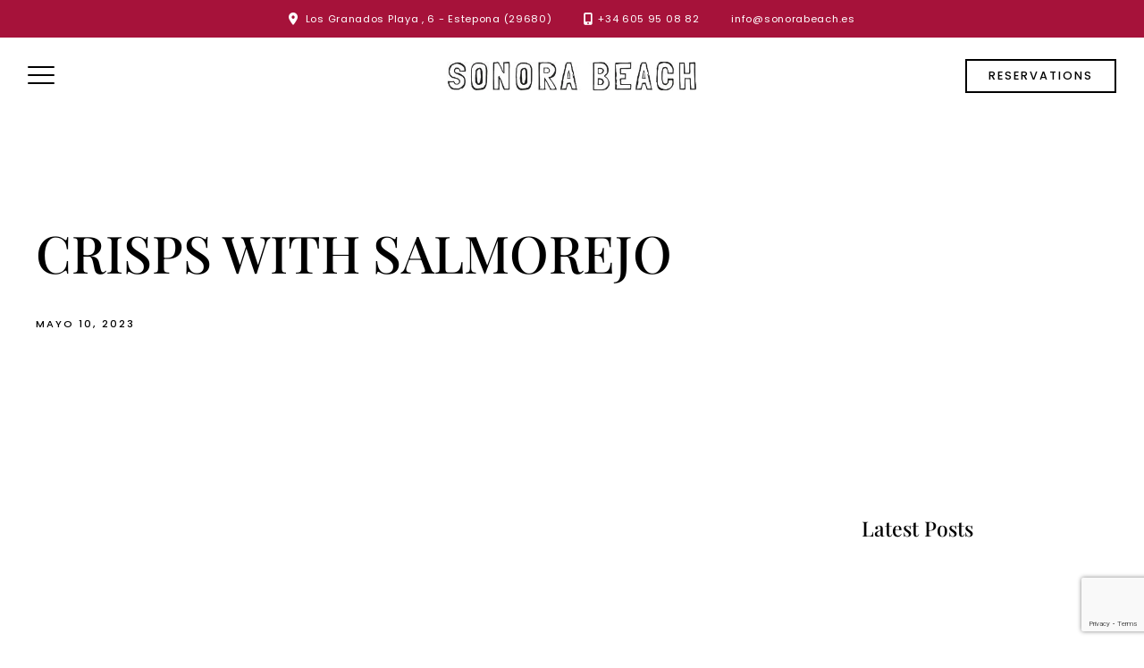

--- FILE ---
content_type: text/html; charset=utf-8
request_url: https://www.google.com/recaptcha/api2/anchor?ar=1&k=6LfLMa0pAAAAAJrr7zOBKhx0yw0Ykk2M1AZQG_uN&co=aHR0cHM6Ly9zb25vcmFiZWFjaC5lczo0NDM.&hl=en&v=PoyoqOPhxBO7pBk68S4YbpHZ&size=invisible&anchor-ms=20000&execute-ms=30000&cb=v72ajsscj3kg
body_size: 48700
content:
<!DOCTYPE HTML><html dir="ltr" lang="en"><head><meta http-equiv="Content-Type" content="text/html; charset=UTF-8">
<meta http-equiv="X-UA-Compatible" content="IE=edge">
<title>reCAPTCHA</title>
<style type="text/css">
/* cyrillic-ext */
@font-face {
  font-family: 'Roboto';
  font-style: normal;
  font-weight: 400;
  font-stretch: 100%;
  src: url(//fonts.gstatic.com/s/roboto/v48/KFO7CnqEu92Fr1ME7kSn66aGLdTylUAMa3GUBHMdazTgWw.woff2) format('woff2');
  unicode-range: U+0460-052F, U+1C80-1C8A, U+20B4, U+2DE0-2DFF, U+A640-A69F, U+FE2E-FE2F;
}
/* cyrillic */
@font-face {
  font-family: 'Roboto';
  font-style: normal;
  font-weight: 400;
  font-stretch: 100%;
  src: url(//fonts.gstatic.com/s/roboto/v48/KFO7CnqEu92Fr1ME7kSn66aGLdTylUAMa3iUBHMdazTgWw.woff2) format('woff2');
  unicode-range: U+0301, U+0400-045F, U+0490-0491, U+04B0-04B1, U+2116;
}
/* greek-ext */
@font-face {
  font-family: 'Roboto';
  font-style: normal;
  font-weight: 400;
  font-stretch: 100%;
  src: url(//fonts.gstatic.com/s/roboto/v48/KFO7CnqEu92Fr1ME7kSn66aGLdTylUAMa3CUBHMdazTgWw.woff2) format('woff2');
  unicode-range: U+1F00-1FFF;
}
/* greek */
@font-face {
  font-family: 'Roboto';
  font-style: normal;
  font-weight: 400;
  font-stretch: 100%;
  src: url(//fonts.gstatic.com/s/roboto/v48/KFO7CnqEu92Fr1ME7kSn66aGLdTylUAMa3-UBHMdazTgWw.woff2) format('woff2');
  unicode-range: U+0370-0377, U+037A-037F, U+0384-038A, U+038C, U+038E-03A1, U+03A3-03FF;
}
/* math */
@font-face {
  font-family: 'Roboto';
  font-style: normal;
  font-weight: 400;
  font-stretch: 100%;
  src: url(//fonts.gstatic.com/s/roboto/v48/KFO7CnqEu92Fr1ME7kSn66aGLdTylUAMawCUBHMdazTgWw.woff2) format('woff2');
  unicode-range: U+0302-0303, U+0305, U+0307-0308, U+0310, U+0312, U+0315, U+031A, U+0326-0327, U+032C, U+032F-0330, U+0332-0333, U+0338, U+033A, U+0346, U+034D, U+0391-03A1, U+03A3-03A9, U+03B1-03C9, U+03D1, U+03D5-03D6, U+03F0-03F1, U+03F4-03F5, U+2016-2017, U+2034-2038, U+203C, U+2040, U+2043, U+2047, U+2050, U+2057, U+205F, U+2070-2071, U+2074-208E, U+2090-209C, U+20D0-20DC, U+20E1, U+20E5-20EF, U+2100-2112, U+2114-2115, U+2117-2121, U+2123-214F, U+2190, U+2192, U+2194-21AE, U+21B0-21E5, U+21F1-21F2, U+21F4-2211, U+2213-2214, U+2216-22FF, U+2308-230B, U+2310, U+2319, U+231C-2321, U+2336-237A, U+237C, U+2395, U+239B-23B7, U+23D0, U+23DC-23E1, U+2474-2475, U+25AF, U+25B3, U+25B7, U+25BD, U+25C1, U+25CA, U+25CC, U+25FB, U+266D-266F, U+27C0-27FF, U+2900-2AFF, U+2B0E-2B11, U+2B30-2B4C, U+2BFE, U+3030, U+FF5B, U+FF5D, U+1D400-1D7FF, U+1EE00-1EEFF;
}
/* symbols */
@font-face {
  font-family: 'Roboto';
  font-style: normal;
  font-weight: 400;
  font-stretch: 100%;
  src: url(//fonts.gstatic.com/s/roboto/v48/KFO7CnqEu92Fr1ME7kSn66aGLdTylUAMaxKUBHMdazTgWw.woff2) format('woff2');
  unicode-range: U+0001-000C, U+000E-001F, U+007F-009F, U+20DD-20E0, U+20E2-20E4, U+2150-218F, U+2190, U+2192, U+2194-2199, U+21AF, U+21E6-21F0, U+21F3, U+2218-2219, U+2299, U+22C4-22C6, U+2300-243F, U+2440-244A, U+2460-24FF, U+25A0-27BF, U+2800-28FF, U+2921-2922, U+2981, U+29BF, U+29EB, U+2B00-2BFF, U+4DC0-4DFF, U+FFF9-FFFB, U+10140-1018E, U+10190-1019C, U+101A0, U+101D0-101FD, U+102E0-102FB, U+10E60-10E7E, U+1D2C0-1D2D3, U+1D2E0-1D37F, U+1F000-1F0FF, U+1F100-1F1AD, U+1F1E6-1F1FF, U+1F30D-1F30F, U+1F315, U+1F31C, U+1F31E, U+1F320-1F32C, U+1F336, U+1F378, U+1F37D, U+1F382, U+1F393-1F39F, U+1F3A7-1F3A8, U+1F3AC-1F3AF, U+1F3C2, U+1F3C4-1F3C6, U+1F3CA-1F3CE, U+1F3D4-1F3E0, U+1F3ED, U+1F3F1-1F3F3, U+1F3F5-1F3F7, U+1F408, U+1F415, U+1F41F, U+1F426, U+1F43F, U+1F441-1F442, U+1F444, U+1F446-1F449, U+1F44C-1F44E, U+1F453, U+1F46A, U+1F47D, U+1F4A3, U+1F4B0, U+1F4B3, U+1F4B9, U+1F4BB, U+1F4BF, U+1F4C8-1F4CB, U+1F4D6, U+1F4DA, U+1F4DF, U+1F4E3-1F4E6, U+1F4EA-1F4ED, U+1F4F7, U+1F4F9-1F4FB, U+1F4FD-1F4FE, U+1F503, U+1F507-1F50B, U+1F50D, U+1F512-1F513, U+1F53E-1F54A, U+1F54F-1F5FA, U+1F610, U+1F650-1F67F, U+1F687, U+1F68D, U+1F691, U+1F694, U+1F698, U+1F6AD, U+1F6B2, U+1F6B9-1F6BA, U+1F6BC, U+1F6C6-1F6CF, U+1F6D3-1F6D7, U+1F6E0-1F6EA, U+1F6F0-1F6F3, U+1F6F7-1F6FC, U+1F700-1F7FF, U+1F800-1F80B, U+1F810-1F847, U+1F850-1F859, U+1F860-1F887, U+1F890-1F8AD, U+1F8B0-1F8BB, U+1F8C0-1F8C1, U+1F900-1F90B, U+1F93B, U+1F946, U+1F984, U+1F996, U+1F9E9, U+1FA00-1FA6F, U+1FA70-1FA7C, U+1FA80-1FA89, U+1FA8F-1FAC6, U+1FACE-1FADC, U+1FADF-1FAE9, U+1FAF0-1FAF8, U+1FB00-1FBFF;
}
/* vietnamese */
@font-face {
  font-family: 'Roboto';
  font-style: normal;
  font-weight: 400;
  font-stretch: 100%;
  src: url(//fonts.gstatic.com/s/roboto/v48/KFO7CnqEu92Fr1ME7kSn66aGLdTylUAMa3OUBHMdazTgWw.woff2) format('woff2');
  unicode-range: U+0102-0103, U+0110-0111, U+0128-0129, U+0168-0169, U+01A0-01A1, U+01AF-01B0, U+0300-0301, U+0303-0304, U+0308-0309, U+0323, U+0329, U+1EA0-1EF9, U+20AB;
}
/* latin-ext */
@font-face {
  font-family: 'Roboto';
  font-style: normal;
  font-weight: 400;
  font-stretch: 100%;
  src: url(//fonts.gstatic.com/s/roboto/v48/KFO7CnqEu92Fr1ME7kSn66aGLdTylUAMa3KUBHMdazTgWw.woff2) format('woff2');
  unicode-range: U+0100-02BA, U+02BD-02C5, U+02C7-02CC, U+02CE-02D7, U+02DD-02FF, U+0304, U+0308, U+0329, U+1D00-1DBF, U+1E00-1E9F, U+1EF2-1EFF, U+2020, U+20A0-20AB, U+20AD-20C0, U+2113, U+2C60-2C7F, U+A720-A7FF;
}
/* latin */
@font-face {
  font-family: 'Roboto';
  font-style: normal;
  font-weight: 400;
  font-stretch: 100%;
  src: url(//fonts.gstatic.com/s/roboto/v48/KFO7CnqEu92Fr1ME7kSn66aGLdTylUAMa3yUBHMdazQ.woff2) format('woff2');
  unicode-range: U+0000-00FF, U+0131, U+0152-0153, U+02BB-02BC, U+02C6, U+02DA, U+02DC, U+0304, U+0308, U+0329, U+2000-206F, U+20AC, U+2122, U+2191, U+2193, U+2212, U+2215, U+FEFF, U+FFFD;
}
/* cyrillic-ext */
@font-face {
  font-family: 'Roboto';
  font-style: normal;
  font-weight: 500;
  font-stretch: 100%;
  src: url(//fonts.gstatic.com/s/roboto/v48/KFO7CnqEu92Fr1ME7kSn66aGLdTylUAMa3GUBHMdazTgWw.woff2) format('woff2');
  unicode-range: U+0460-052F, U+1C80-1C8A, U+20B4, U+2DE0-2DFF, U+A640-A69F, U+FE2E-FE2F;
}
/* cyrillic */
@font-face {
  font-family: 'Roboto';
  font-style: normal;
  font-weight: 500;
  font-stretch: 100%;
  src: url(//fonts.gstatic.com/s/roboto/v48/KFO7CnqEu92Fr1ME7kSn66aGLdTylUAMa3iUBHMdazTgWw.woff2) format('woff2');
  unicode-range: U+0301, U+0400-045F, U+0490-0491, U+04B0-04B1, U+2116;
}
/* greek-ext */
@font-face {
  font-family: 'Roboto';
  font-style: normal;
  font-weight: 500;
  font-stretch: 100%;
  src: url(//fonts.gstatic.com/s/roboto/v48/KFO7CnqEu92Fr1ME7kSn66aGLdTylUAMa3CUBHMdazTgWw.woff2) format('woff2');
  unicode-range: U+1F00-1FFF;
}
/* greek */
@font-face {
  font-family: 'Roboto';
  font-style: normal;
  font-weight: 500;
  font-stretch: 100%;
  src: url(//fonts.gstatic.com/s/roboto/v48/KFO7CnqEu92Fr1ME7kSn66aGLdTylUAMa3-UBHMdazTgWw.woff2) format('woff2');
  unicode-range: U+0370-0377, U+037A-037F, U+0384-038A, U+038C, U+038E-03A1, U+03A3-03FF;
}
/* math */
@font-face {
  font-family: 'Roboto';
  font-style: normal;
  font-weight: 500;
  font-stretch: 100%;
  src: url(//fonts.gstatic.com/s/roboto/v48/KFO7CnqEu92Fr1ME7kSn66aGLdTylUAMawCUBHMdazTgWw.woff2) format('woff2');
  unicode-range: U+0302-0303, U+0305, U+0307-0308, U+0310, U+0312, U+0315, U+031A, U+0326-0327, U+032C, U+032F-0330, U+0332-0333, U+0338, U+033A, U+0346, U+034D, U+0391-03A1, U+03A3-03A9, U+03B1-03C9, U+03D1, U+03D5-03D6, U+03F0-03F1, U+03F4-03F5, U+2016-2017, U+2034-2038, U+203C, U+2040, U+2043, U+2047, U+2050, U+2057, U+205F, U+2070-2071, U+2074-208E, U+2090-209C, U+20D0-20DC, U+20E1, U+20E5-20EF, U+2100-2112, U+2114-2115, U+2117-2121, U+2123-214F, U+2190, U+2192, U+2194-21AE, U+21B0-21E5, U+21F1-21F2, U+21F4-2211, U+2213-2214, U+2216-22FF, U+2308-230B, U+2310, U+2319, U+231C-2321, U+2336-237A, U+237C, U+2395, U+239B-23B7, U+23D0, U+23DC-23E1, U+2474-2475, U+25AF, U+25B3, U+25B7, U+25BD, U+25C1, U+25CA, U+25CC, U+25FB, U+266D-266F, U+27C0-27FF, U+2900-2AFF, U+2B0E-2B11, U+2B30-2B4C, U+2BFE, U+3030, U+FF5B, U+FF5D, U+1D400-1D7FF, U+1EE00-1EEFF;
}
/* symbols */
@font-face {
  font-family: 'Roboto';
  font-style: normal;
  font-weight: 500;
  font-stretch: 100%;
  src: url(//fonts.gstatic.com/s/roboto/v48/KFO7CnqEu92Fr1ME7kSn66aGLdTylUAMaxKUBHMdazTgWw.woff2) format('woff2');
  unicode-range: U+0001-000C, U+000E-001F, U+007F-009F, U+20DD-20E0, U+20E2-20E4, U+2150-218F, U+2190, U+2192, U+2194-2199, U+21AF, U+21E6-21F0, U+21F3, U+2218-2219, U+2299, U+22C4-22C6, U+2300-243F, U+2440-244A, U+2460-24FF, U+25A0-27BF, U+2800-28FF, U+2921-2922, U+2981, U+29BF, U+29EB, U+2B00-2BFF, U+4DC0-4DFF, U+FFF9-FFFB, U+10140-1018E, U+10190-1019C, U+101A0, U+101D0-101FD, U+102E0-102FB, U+10E60-10E7E, U+1D2C0-1D2D3, U+1D2E0-1D37F, U+1F000-1F0FF, U+1F100-1F1AD, U+1F1E6-1F1FF, U+1F30D-1F30F, U+1F315, U+1F31C, U+1F31E, U+1F320-1F32C, U+1F336, U+1F378, U+1F37D, U+1F382, U+1F393-1F39F, U+1F3A7-1F3A8, U+1F3AC-1F3AF, U+1F3C2, U+1F3C4-1F3C6, U+1F3CA-1F3CE, U+1F3D4-1F3E0, U+1F3ED, U+1F3F1-1F3F3, U+1F3F5-1F3F7, U+1F408, U+1F415, U+1F41F, U+1F426, U+1F43F, U+1F441-1F442, U+1F444, U+1F446-1F449, U+1F44C-1F44E, U+1F453, U+1F46A, U+1F47D, U+1F4A3, U+1F4B0, U+1F4B3, U+1F4B9, U+1F4BB, U+1F4BF, U+1F4C8-1F4CB, U+1F4D6, U+1F4DA, U+1F4DF, U+1F4E3-1F4E6, U+1F4EA-1F4ED, U+1F4F7, U+1F4F9-1F4FB, U+1F4FD-1F4FE, U+1F503, U+1F507-1F50B, U+1F50D, U+1F512-1F513, U+1F53E-1F54A, U+1F54F-1F5FA, U+1F610, U+1F650-1F67F, U+1F687, U+1F68D, U+1F691, U+1F694, U+1F698, U+1F6AD, U+1F6B2, U+1F6B9-1F6BA, U+1F6BC, U+1F6C6-1F6CF, U+1F6D3-1F6D7, U+1F6E0-1F6EA, U+1F6F0-1F6F3, U+1F6F7-1F6FC, U+1F700-1F7FF, U+1F800-1F80B, U+1F810-1F847, U+1F850-1F859, U+1F860-1F887, U+1F890-1F8AD, U+1F8B0-1F8BB, U+1F8C0-1F8C1, U+1F900-1F90B, U+1F93B, U+1F946, U+1F984, U+1F996, U+1F9E9, U+1FA00-1FA6F, U+1FA70-1FA7C, U+1FA80-1FA89, U+1FA8F-1FAC6, U+1FACE-1FADC, U+1FADF-1FAE9, U+1FAF0-1FAF8, U+1FB00-1FBFF;
}
/* vietnamese */
@font-face {
  font-family: 'Roboto';
  font-style: normal;
  font-weight: 500;
  font-stretch: 100%;
  src: url(//fonts.gstatic.com/s/roboto/v48/KFO7CnqEu92Fr1ME7kSn66aGLdTylUAMa3OUBHMdazTgWw.woff2) format('woff2');
  unicode-range: U+0102-0103, U+0110-0111, U+0128-0129, U+0168-0169, U+01A0-01A1, U+01AF-01B0, U+0300-0301, U+0303-0304, U+0308-0309, U+0323, U+0329, U+1EA0-1EF9, U+20AB;
}
/* latin-ext */
@font-face {
  font-family: 'Roboto';
  font-style: normal;
  font-weight: 500;
  font-stretch: 100%;
  src: url(//fonts.gstatic.com/s/roboto/v48/KFO7CnqEu92Fr1ME7kSn66aGLdTylUAMa3KUBHMdazTgWw.woff2) format('woff2');
  unicode-range: U+0100-02BA, U+02BD-02C5, U+02C7-02CC, U+02CE-02D7, U+02DD-02FF, U+0304, U+0308, U+0329, U+1D00-1DBF, U+1E00-1E9F, U+1EF2-1EFF, U+2020, U+20A0-20AB, U+20AD-20C0, U+2113, U+2C60-2C7F, U+A720-A7FF;
}
/* latin */
@font-face {
  font-family: 'Roboto';
  font-style: normal;
  font-weight: 500;
  font-stretch: 100%;
  src: url(//fonts.gstatic.com/s/roboto/v48/KFO7CnqEu92Fr1ME7kSn66aGLdTylUAMa3yUBHMdazQ.woff2) format('woff2');
  unicode-range: U+0000-00FF, U+0131, U+0152-0153, U+02BB-02BC, U+02C6, U+02DA, U+02DC, U+0304, U+0308, U+0329, U+2000-206F, U+20AC, U+2122, U+2191, U+2193, U+2212, U+2215, U+FEFF, U+FFFD;
}
/* cyrillic-ext */
@font-face {
  font-family: 'Roboto';
  font-style: normal;
  font-weight: 900;
  font-stretch: 100%;
  src: url(//fonts.gstatic.com/s/roboto/v48/KFO7CnqEu92Fr1ME7kSn66aGLdTylUAMa3GUBHMdazTgWw.woff2) format('woff2');
  unicode-range: U+0460-052F, U+1C80-1C8A, U+20B4, U+2DE0-2DFF, U+A640-A69F, U+FE2E-FE2F;
}
/* cyrillic */
@font-face {
  font-family: 'Roboto';
  font-style: normal;
  font-weight: 900;
  font-stretch: 100%;
  src: url(//fonts.gstatic.com/s/roboto/v48/KFO7CnqEu92Fr1ME7kSn66aGLdTylUAMa3iUBHMdazTgWw.woff2) format('woff2');
  unicode-range: U+0301, U+0400-045F, U+0490-0491, U+04B0-04B1, U+2116;
}
/* greek-ext */
@font-face {
  font-family: 'Roboto';
  font-style: normal;
  font-weight: 900;
  font-stretch: 100%;
  src: url(//fonts.gstatic.com/s/roboto/v48/KFO7CnqEu92Fr1ME7kSn66aGLdTylUAMa3CUBHMdazTgWw.woff2) format('woff2');
  unicode-range: U+1F00-1FFF;
}
/* greek */
@font-face {
  font-family: 'Roboto';
  font-style: normal;
  font-weight: 900;
  font-stretch: 100%;
  src: url(//fonts.gstatic.com/s/roboto/v48/KFO7CnqEu92Fr1ME7kSn66aGLdTylUAMa3-UBHMdazTgWw.woff2) format('woff2');
  unicode-range: U+0370-0377, U+037A-037F, U+0384-038A, U+038C, U+038E-03A1, U+03A3-03FF;
}
/* math */
@font-face {
  font-family: 'Roboto';
  font-style: normal;
  font-weight: 900;
  font-stretch: 100%;
  src: url(//fonts.gstatic.com/s/roboto/v48/KFO7CnqEu92Fr1ME7kSn66aGLdTylUAMawCUBHMdazTgWw.woff2) format('woff2');
  unicode-range: U+0302-0303, U+0305, U+0307-0308, U+0310, U+0312, U+0315, U+031A, U+0326-0327, U+032C, U+032F-0330, U+0332-0333, U+0338, U+033A, U+0346, U+034D, U+0391-03A1, U+03A3-03A9, U+03B1-03C9, U+03D1, U+03D5-03D6, U+03F0-03F1, U+03F4-03F5, U+2016-2017, U+2034-2038, U+203C, U+2040, U+2043, U+2047, U+2050, U+2057, U+205F, U+2070-2071, U+2074-208E, U+2090-209C, U+20D0-20DC, U+20E1, U+20E5-20EF, U+2100-2112, U+2114-2115, U+2117-2121, U+2123-214F, U+2190, U+2192, U+2194-21AE, U+21B0-21E5, U+21F1-21F2, U+21F4-2211, U+2213-2214, U+2216-22FF, U+2308-230B, U+2310, U+2319, U+231C-2321, U+2336-237A, U+237C, U+2395, U+239B-23B7, U+23D0, U+23DC-23E1, U+2474-2475, U+25AF, U+25B3, U+25B7, U+25BD, U+25C1, U+25CA, U+25CC, U+25FB, U+266D-266F, U+27C0-27FF, U+2900-2AFF, U+2B0E-2B11, U+2B30-2B4C, U+2BFE, U+3030, U+FF5B, U+FF5D, U+1D400-1D7FF, U+1EE00-1EEFF;
}
/* symbols */
@font-face {
  font-family: 'Roboto';
  font-style: normal;
  font-weight: 900;
  font-stretch: 100%;
  src: url(//fonts.gstatic.com/s/roboto/v48/KFO7CnqEu92Fr1ME7kSn66aGLdTylUAMaxKUBHMdazTgWw.woff2) format('woff2');
  unicode-range: U+0001-000C, U+000E-001F, U+007F-009F, U+20DD-20E0, U+20E2-20E4, U+2150-218F, U+2190, U+2192, U+2194-2199, U+21AF, U+21E6-21F0, U+21F3, U+2218-2219, U+2299, U+22C4-22C6, U+2300-243F, U+2440-244A, U+2460-24FF, U+25A0-27BF, U+2800-28FF, U+2921-2922, U+2981, U+29BF, U+29EB, U+2B00-2BFF, U+4DC0-4DFF, U+FFF9-FFFB, U+10140-1018E, U+10190-1019C, U+101A0, U+101D0-101FD, U+102E0-102FB, U+10E60-10E7E, U+1D2C0-1D2D3, U+1D2E0-1D37F, U+1F000-1F0FF, U+1F100-1F1AD, U+1F1E6-1F1FF, U+1F30D-1F30F, U+1F315, U+1F31C, U+1F31E, U+1F320-1F32C, U+1F336, U+1F378, U+1F37D, U+1F382, U+1F393-1F39F, U+1F3A7-1F3A8, U+1F3AC-1F3AF, U+1F3C2, U+1F3C4-1F3C6, U+1F3CA-1F3CE, U+1F3D4-1F3E0, U+1F3ED, U+1F3F1-1F3F3, U+1F3F5-1F3F7, U+1F408, U+1F415, U+1F41F, U+1F426, U+1F43F, U+1F441-1F442, U+1F444, U+1F446-1F449, U+1F44C-1F44E, U+1F453, U+1F46A, U+1F47D, U+1F4A3, U+1F4B0, U+1F4B3, U+1F4B9, U+1F4BB, U+1F4BF, U+1F4C8-1F4CB, U+1F4D6, U+1F4DA, U+1F4DF, U+1F4E3-1F4E6, U+1F4EA-1F4ED, U+1F4F7, U+1F4F9-1F4FB, U+1F4FD-1F4FE, U+1F503, U+1F507-1F50B, U+1F50D, U+1F512-1F513, U+1F53E-1F54A, U+1F54F-1F5FA, U+1F610, U+1F650-1F67F, U+1F687, U+1F68D, U+1F691, U+1F694, U+1F698, U+1F6AD, U+1F6B2, U+1F6B9-1F6BA, U+1F6BC, U+1F6C6-1F6CF, U+1F6D3-1F6D7, U+1F6E0-1F6EA, U+1F6F0-1F6F3, U+1F6F7-1F6FC, U+1F700-1F7FF, U+1F800-1F80B, U+1F810-1F847, U+1F850-1F859, U+1F860-1F887, U+1F890-1F8AD, U+1F8B0-1F8BB, U+1F8C0-1F8C1, U+1F900-1F90B, U+1F93B, U+1F946, U+1F984, U+1F996, U+1F9E9, U+1FA00-1FA6F, U+1FA70-1FA7C, U+1FA80-1FA89, U+1FA8F-1FAC6, U+1FACE-1FADC, U+1FADF-1FAE9, U+1FAF0-1FAF8, U+1FB00-1FBFF;
}
/* vietnamese */
@font-face {
  font-family: 'Roboto';
  font-style: normal;
  font-weight: 900;
  font-stretch: 100%;
  src: url(//fonts.gstatic.com/s/roboto/v48/KFO7CnqEu92Fr1ME7kSn66aGLdTylUAMa3OUBHMdazTgWw.woff2) format('woff2');
  unicode-range: U+0102-0103, U+0110-0111, U+0128-0129, U+0168-0169, U+01A0-01A1, U+01AF-01B0, U+0300-0301, U+0303-0304, U+0308-0309, U+0323, U+0329, U+1EA0-1EF9, U+20AB;
}
/* latin-ext */
@font-face {
  font-family: 'Roboto';
  font-style: normal;
  font-weight: 900;
  font-stretch: 100%;
  src: url(//fonts.gstatic.com/s/roboto/v48/KFO7CnqEu92Fr1ME7kSn66aGLdTylUAMa3KUBHMdazTgWw.woff2) format('woff2');
  unicode-range: U+0100-02BA, U+02BD-02C5, U+02C7-02CC, U+02CE-02D7, U+02DD-02FF, U+0304, U+0308, U+0329, U+1D00-1DBF, U+1E00-1E9F, U+1EF2-1EFF, U+2020, U+20A0-20AB, U+20AD-20C0, U+2113, U+2C60-2C7F, U+A720-A7FF;
}
/* latin */
@font-face {
  font-family: 'Roboto';
  font-style: normal;
  font-weight: 900;
  font-stretch: 100%;
  src: url(//fonts.gstatic.com/s/roboto/v48/KFO7CnqEu92Fr1ME7kSn66aGLdTylUAMa3yUBHMdazQ.woff2) format('woff2');
  unicode-range: U+0000-00FF, U+0131, U+0152-0153, U+02BB-02BC, U+02C6, U+02DA, U+02DC, U+0304, U+0308, U+0329, U+2000-206F, U+20AC, U+2122, U+2191, U+2193, U+2212, U+2215, U+FEFF, U+FFFD;
}

</style>
<link rel="stylesheet" type="text/css" href="https://www.gstatic.com/recaptcha/releases/PoyoqOPhxBO7pBk68S4YbpHZ/styles__ltr.css">
<script nonce="I7vdKL6rpy-PMTnIJ4jE3w" type="text/javascript">window['__recaptcha_api'] = 'https://www.google.com/recaptcha/api2/';</script>
<script type="text/javascript" src="https://www.gstatic.com/recaptcha/releases/PoyoqOPhxBO7pBk68S4YbpHZ/recaptcha__en.js" nonce="I7vdKL6rpy-PMTnIJ4jE3w">
      
    </script></head>
<body><div id="rc-anchor-alert" class="rc-anchor-alert"></div>
<input type="hidden" id="recaptcha-token" value="[base64]">
<script type="text/javascript" nonce="I7vdKL6rpy-PMTnIJ4jE3w">
      recaptcha.anchor.Main.init("[\x22ainput\x22,[\x22bgdata\x22,\x22\x22,\[base64]/[base64]/[base64]/[base64]/[base64]/[base64]/KGcoTywyNTMsTy5PKSxVRyhPLEMpKTpnKE8sMjUzLEMpLE8pKSxsKSksTykpfSxieT1mdW5jdGlvbihDLE8sdSxsKXtmb3IobD0odT1SKEMpLDApO08+MDtPLS0pbD1sPDw4fFooQyk7ZyhDLHUsbCl9LFVHPWZ1bmN0aW9uKEMsTyl7Qy5pLmxlbmd0aD4xMDQ/[base64]/[base64]/[base64]/[base64]/[base64]/[base64]/[base64]\\u003d\x22,\[base64]\x22,\x22dn7DrkVzw7nDmQQewoY1K27DjCNvw7wqCAnDhT3DuGPCpWVzMnwCBsOpw6BMHMKFGxbDucOFwq7DhcOrTsOLd8KZwrfDiSTDncOMUHocw6/[base64]/JMOqXcK8bsOdM00CwrHClcKHGsKhdxNrEsO+ISfDl8Ovw58bRjfDgEfCjzjCiMObw4nDuQ/[base64]/CiMO9dyszcMOEXsOIwqXDv8OmPCPDu8KGw5QAw54wSwLDgMKQbQzCinJAw7DCvsKwfcKAwrrCg08Uw4zDkcKWI8O9MsOIwq45NGnCvjkrZ2FswoDCvSINPsKQw6jCvibDgMO6wrwqHyTCnH/Ci8OzwpJuAnl2wpcwcHTCuB/CjMOJTSsVwqDDvhgsRUEIRHgiSxnDkSFtw5MLw6pNIsKIw4h4VMOFQsKtwoJlw44nWDF4w6zDjXx+w4V/A8Odw5UGwpfDg17CmRkad8OWw7ZSwrJtTsKnwq/DrDjDkwTDtsKiw7/DvV51XThgwpPDtxcFw6XCgRnCvFXCikMuwrZAdcK0w7Q/wpNqw7wkEsKFw6fChMKew45qSE7DlMOYPyMyAcKbWcOqKh/[base64]/[base64]/[base64]/CgE/[base64]/wqXCpcOuwrx3IcORSMOFJ3XCrsKfDgkkwpNOf3YlCBPCjsKrwrY2SV1UDMKywqzCgEnDtsKPw6N9w5FBwqrDjMKsC0kvUcOuAxfCrBfDvMOPw456FmDCrsK3WG3DusKBw7sJw6ddwq1YIl3DvcOQOMK9esK7c1IFwrrDtGhEcibCg1Y5MMKzDRd/[base64]/DuFDDhMOhw5jCqAM0w6M6w4tBw6UsTmg7EsKgw70NwpHDrcOYwp3DgMKCQRjCocKbZ0g2ccOzWcOlSMKcw7tfC8KUwrcPFTnDm8K2wqrClUUOwpHDsADCmwPDpxQuJ0pPwqLCt0vCrMKDX8OrwrgoIsKED8O/wrPCnm9jaGYTHsKgw68rwopmwrx3w7vDgBHClcK0w6tow7LCsEQPw5s8LcO4F0DDv8KWwpvDtlbDu8KXwqfCoV50wr5/w5Q9wrRtw5YrBcOyIh7DkmjCqsO2IFfDs8KRwqfCusOOOSR+w5jChDxiRwXDl0TCp3x8woBPwqrCicOoIRFrwpwHSsOMHRnDg3xcJsK7wqvCkBrDtsOhw4oOdzbDtUdRPC/CqU8+w4fCu29fw7zCsMKDfkbCmsK/[base64]/CkTI/wrMgdMOyw6bDtcKTesOgJwbDucKzw5bCqD1ReEAIwrgdOcKTTsKaehPCvcORw6/CksOfV8OlIn02HUVowr7CqQUww7vDunnCtgkuwpzCq8OgwqzDnwvDvsOCNAspSMKtw4jDr3drwo3DgsO7wqbDtMKjND/CumdYICJDaCnDn3XCjHLDh1k8wrIow6bDuMOQbmwPw7LDr8OYw5ITWQrDo8K6W8OtSMORAMK5wpEnF0A5wo5Nw63DgnLDr8KGdcOVw5DDtcKWwo7DmA58ckdxw5R7GsKSw70fEAXDpF/CgcO7w4HDs8KbwoLCkcKfHXjDt8K2w6bDgwHCpMOgByvCpsOIwpPCkw/CkQ1SwqQBw4zDvsOARlFrFVHCncOywrvCvcKyc8O2ecO4LcKqXcK0EsOnfQTCtgF2EcKtworDrMOQwqXCh0AMNsKfwrzDucOjW398wo7DpcKRA17DuVgcUwrCongoUMOoVh/Dl1EMfH/CjcKbYS/CmH4Iwr1TMMOiLMOEw6/[base64]/DnFXCp3/Ck8KPw7/DsMKIEErDtXvCm37DhcK4FMOEfVt1SlsIwrrCvSJpw5vDmMOSSMOEw4LDuWljw6FWa8K/wpkAPW5VATbClXHCmkRde8Osw7M+Z8Kqwod/[base64]/[base64]/DnhPDsTvCgsK1w7ANKHjDo8KVKcOiwrVNN2bDo8KJP8KDw63Cr8O7RMKPHzwKbcOLJCoXwpTCoMKMFcOQw6QEFcKvHUl6RV1WwqgaYsK6w5nCg2jCiATCt3kswp/CkcO0w4XCj8OyZcKmSyAjwqBkw4oSYMOUw6NaIjVIw4JbfX02HMOtw7/ClcOBecKNwovDgSzDuDvCvgbCojpNEsKiw7U9w54/w6EbwqBswozCkQ3DqFRSByNMET7DmsOBHMO8WnLDusKew7YxMAEoCMOmw4gSDn0BwoQuP8O1wogZG1PChWjCtcKvw59MS8OZLcOBwoTDtsKjwqMkN8KhfsOHWsKwwqM0XcOOGykqKMKdbxnCksOKwrZ/H8OUYQPDmcKvw5vDpsOWwpc/XHh4DxAYwoHCoGYUw7QYfSLDlw3Dv8KhaMO1w7/DsTplY3rCgHrClVrDr8OSDsKqw7TDvB3CtC7DuMKJVV47YcOIJsK/bFodCQB9woPCjERMw5zCl8KDwpMpwqXDuMKhw6xKJ11BdMOTw7vDlk46FMKgGAIyGls9w64Vf8KUwrTDmzZ6FX1UHsOmwqcuwoYhwoPChcOww5sATsKGU8OfGQrDlMOLw5ghWsK8K1tkZMOAMzTDqD5Ow54FOsOSEMO/wpF0bzYQecK5Bg/DsgR7WjfCv3DCmwNAYsOIw5DCtcKxVix4wokhwpsWw6xbczEUwq8Qwo3CvifDoMKTFmINPMOtERMuwqsBc3ghFy46ZR0OTsK5R8ODVsO/[base64]/DtMOHBsK7w7DDv8KrSMOhGEbDsHnCsHgxwpXClcOxTgXCssONasKkwoh0w6DDmCFLwql1GX4swoLDqmfDpcOpQcKFw4TDhcOLw4TDtyPDg8ODUMOOwphqwrLDpMOcwovCgcK8MsO/eGt1EsKVBTPCtRDDv8O8bsObwq/CicK/Hl4Uw5zDjMOLw7Rdw4rCnUfCiMO9w7fDuMKXw4PCqcO7wp0EB2EaGRnCrDJ1wr8Gw41AGngDJ3jDr8KGw5jCsW3DrcOFag/Dhj3Cv8KccMOUA1LDksOlIMKCw79BaHQgP8Kdwrgvw7HCgAsrwoHClMKRbMKnwq4Cw4MtLMOMEB/CsMK7OcKgFS51w4/CqMOzJ8Okw4MnwoF8XxZCwrXDpSoEJMKmJMK3UWA3w4Y1w47DhsO/LsOZw4NFG8OBbMKBZRpkwp3CmMKwBMKBCsKkR8OIQ8O4VsKvSlIaZsKawoEawqrDn8Kiw49YfCDCqMOVw7XCsQ5UMD0fwpLCu0oWw7HDk0bCrcKuwoExJx7Dv8KaHx/DqsOzWkzCqyfCkVw9TcKSwpLDmsKrwqYOH8KKX8Oiw44dw7jDnWMAbsKSWcOzeFwow4HDjilBwoNtVcOCesO1RBLDmm5yC8KVwoXDqz/[base64]/CjytZwosBVsK+w4/DgX5EVGnDnAbDhllNw7vCiBMObMOUORvCtG/CqiJPYTLDh8O9w41fLcK6KcK7wr8nwr8Rwq4TLXk0wofDt8K9wqXCu01ewpPCqF9Raj8mfMOTw5HCqGfCpBgywrHDoiIJXVJ6BsO8SkDCj8KHwq/DuMKLfEfDmzByScKYwo88aXvCtcKzwotcBUk8TMOuw57DkgrDqMOvw70geRjChGYLw7dKwphRAcKtBD/DskDDkMOMwrw1w65MFw7DlcKEYirDlcK7w6HDlsKGWi0nI8K9wrXDrkoLdwwdwo8SJVPDuCzCshlkDsOswrkswqTCoGvDjnLCgRfDrxHCnDfDocKRR8KyXn0Hw55bRGt3woh2w4UfX8OSEkshMFAFBCRXwrrCuELDqi/CksOyw74RwqUJw5TDqsK/[base64]/DlcKvw6JKw7V1G8K9MjrDkQLDmcO2w5dmwrsOwqdlw5IrTFt5I8KZRcKgwpMebWLDpSfDscOzYUVpJMKuE1dCw6UkwqbDpMOkw6HDjsKsIMKsKcOSd1rCmsKgOcKRwq/[base64]/w7bDjsO3wrAuw6rCq8OVFmXDiHQLwo/DjcOadU5TacOuKWbDncKmwqRQw4XDksKMwpAzwrbDnElIwqtEw747w7E+dCHCm03CsHnCrHjChMOWLm7CnlBpTsKqThvCosOew4lGBkdyTClZOsOSw5PCssOhKEvDqjxPB3AeXn/CvTpTcRU5XSchfcKsKmPDmcOnMMKnwp/DkMO4cngoTDnClMOARsKkw6nDmG/Dl2vDgMO6wpTCsyBMAsK3wrPCiCTDhzTCoMKuw4XDnMOIRBApZHHDsH4ScDsGFMOlwqvCvXlFb05MRzvCpcKMZcOBWcOza8KIIsOzwrdmKC3Dr8O9R3TDucKVw5ouaMOGwplQwrzDkW9cw6zCt1MQHcKzacO5ZMKXdB3CtSLCpQ9/w7LDlDvCnQI1ExzCtsKNM8OKBhPDun8nBMK1w4oxKhfCiD0Lw5tNw6HCpsOawpJ+Wk/CmxrCgxAIw4HCkDkNwpfDvno2wqHCkHdnw6/CpSUKw7Esw7M0w7pJw59QwrYPMMK6wrXDkUTCvsO7JMKNYsKZwrvClBl9CjAtWcKGw6/[base64]/[base64]/CuTk3BcOZw7l0TUMhwqnCtMKowrLDocOAw4HCqcOkw6/[base64]/Ci8K+Mw1Xw75CT2jDucOBw4nCtQfDtVvDoMOQJQ5cwqgvw500WgENdCsdcj59GMKuA8OYPMKhwpXCoALCnsOUw6ZARzVID27Cv0gkw4LCjcOkw4vCuGh2wonDvTZmw6bCrSxXw7sTRMKEwrFzHMK4w5sKQTkXw5XCoE9/CXYfc8KRw69bcwotD8KiTDjDv8K4C1bCpsK8HcObPlnDhMKNwqYiOsKew7dSwqzCs0FnwrjDpGHDshnDgMKfw7/DkQBeJsOkw4QEWRPCpMKwKU5mw74yNsKcfB9gEcOxwps3B8O0w4XDnXnCl8KMwrouw71UK8Oww44CQi4zcwcCwpcSJ1TCj0BbwovCo8KzZz80UsKSWsKCKgwIwrLDuEombwdDN8KzwpvDihcSwoBxw5F1OmXDmWXCsMKYKsK7wrrDtsOxwqLDscOEHiTCssK/bTXCgMOuwrEfwq/[base64]/QVsBw6DDoMKccmrDlcObw5NQw7nDnMOCwpIVWhPCi8K8JTLDvMKWwp1VajB/w61XIsObw5zCksO1Xh5vwowhJsKkw6B/JXtYw7x7NFTDisO8OBbDom93aMOZwqnDtcOkwofDicOowr11w5nDlsKVwo1Cw4rDt8OMwo7CpMKzVxc9w6PCt8O+w5HDtwcRJQFYw5DDnsOxN3DDtl3DscOJSV/CjcO/esOcwovCqcOWwoXCssKPwp9bw68Vwqsaw6zDhVPDhirDpinDqsOTw6XClDckwq4eS8KTCsOPR8Oewr3DhMKsd8KVw7JQLSknLMKfP8KRw7lewqgcZMK/wrxYei9lwo19dsK0w6psw7HCsBtRRx3Dp8OPwqzCs8OgHW7ChcOmwp4qwpwkw6h8IcOkYUdCIMOKVcOqWMOpMRDCoUthw4zDngcuw491wpVaw77Cp1MHMsOiwoLDv1c9w6/Cu0PClsKZDXPDm8OAC2Midnc/EcKHwojDqmXCocOew5PDuGTDvsOvSHPDig5Xwrtuw7FzwonDjsKSwoICBcKLXw/[base64]/CqMK3w7gywrIhw6rDni8IO8KPw5bDkTsQK8OgNsK0CSjCmcK1DArDlsOBwrM0wp8ICx7CncO4wq4bUsOHwoYFeMOracKzMcKsDQ9Dw505wpNDw4fDq2DDrB/CkMOqwrnCisKTH8Knw67CiBfDuMOgccOJVGkXSD48GMKHwpnCpg48wqLCthPCsFTCpxU1w6TDpMKcw7BGClkbw5TCrGPDmsKtHGI/wrNnO8Kew6Avwq9/w57DklDDtFd6w7Uewrkfw63DucOIwonDo8Kdw6RjFcKww7PChwLDgsOQS3/CkG3DscOBThjCu8KLT1XCp8OTwrwZCwwYwoLDtEwGS8KpdcOlwoTCox/CscK+VcOCwpTDgRNHHyHCoSnDnsKYwo9wwq7Cp8OqwpzDlWfDk8KCw4vDqhwXw6fDpxDDt8KuXgIDJzDDqcO+QDrDrsOUwrEBw6PCsH5Xw7EpwrrDjwfCtMOTw5LDqMOpM8OXQcOHK8OHEsOAw6AKUcKqw4DDs1dJacOaGcK/bsOtJ8OtAljCosKgw6F5bhTCsHrCisO+w4zClGcowqNLwrfDjxbCm2FHwoLDpsK2w5bDvkRew5t4E8KmH8OIwodHcMKiLxU7w73CqTrDuMK8wpUCEcKuDzUawrNxwqIeBT7Djioew5wJw7NKw5XCp1LCpXEbw7bDix0BWV/[base64]/CnRvDk8OSw68nwocSw6Zwwo8rwp3Dh8OQw5bCiMO5K8Kdw6lOw6jCuDszR8O8AcOTw7fDq8Kkwo/Dg8KoYMKVw57CiS9Qwp9YwpR7VDrDn3jDmDBMdmoIw78bH8OZN8Oow5FqCMKFMcOROSZXw5XCh8K9w7XDtl3DvD3DnEt1w416w4VSwoLDlHFhwpLCmAo5CMK/wr8uwr/[base64]/w71ywoXCncKZw6fCo0VVdyvCpsOJwr7DskY9w5BZwrrDigRmwp/Crl/DnMKSw4ZGw77DucOFwoYKeMOkAcOwwoDDucKWw7FESFgWw7JYw6nChgbCijIpcyAsFi/CscKXaMK1wrx3MsOKW8KRSjJVJcOfLRoDwqFiw5xBOcK6UcOYwojDtWDClSEvNsKfw67DoTMBWsKmKMOQWlUgw5fDtcOnCWfDm8K6w5UmfDfDhcO2w5ESV8KuQi/[base64]/[base64]/bV5MSx4Kwp1iAMOZw6pMw4Vtw6zCvcKIw4tmPMK1bXPDv8OTw6TCh8KMw4J1PcO2W8OXw47CtzdVKMOUw53Dj8KFwqIiwoLDrS8NTsK6fUgEBsOGw4IJH8OjWsKMF1vCp1FYEsKebwbCi8OZMirCjMK+w7XDicKLEsO8wojDiV7CqcO5w7vDiibDrU/ClcKHT8Kyw68EZkV5wrELLjsYw5vCn8KWw5HDpcKGwpnDmsOawqJTRcOyw4XCi8OIwqo/[base64]/DkMOKw7vDrcOEwqvCj8Kpw4U8EsOmwqPDm8OrdifCkMKnRsKMw4tVwpjCmMKMwoZ1H8OTRsKDwp4Nw6vCh8KcSSXDpMOiw6DCvnNFwqVCWcK8wqFHZVnDuMKiBmpPw6rCtXhsw6nCpHjCvUrClRTClXp8wo/DusOfwprDr8OMw7gMB8OLO8OYYcKgOFXCqsKKdHkjwqXChkFJwqpABCtTFnQmw4TCvsOawoTDssKNwq53w7NIRhVvw5tVKivDjcOgw7/DgMKTw5vDvQbDt2Q7w5/Cv8OINsOGfAbDnlXDiRPCgMK6RCIuRHHChkjDrsKrw4Z0SD8qw47DgiE/[base64]/[base64]/[base64]/[base64]/w5NNwoJyw78ewotvNcKuw4FTGRLDsHsJw5vDuTHDmsOywolrHVXCpDAewqR7wrY0O8OPZsO9wq48w4B9w4FXwoxmfEnDtgrCmj7DhHV6w4/Dq8KVWMOCwoLChsKUw6HDqcKrwpjCs8KFw5PDscOGC3RQcG1CwqDClTFudsKENcOvLcKbwr0ewqbDvxJYwq4CwrN2wq5va0oRw44qey8tPMK5AsO4GkkQw7zDtsOQw5XDqlQzaMOTQBjCjcODQsOCWw7DvMOmwrdPGMO5XMOzw54OdMKNesOowrZtw6FJwo/Ci8K7w4DCljbCqsKmw5N0BsKKMMKaOcKQQ3rDg8OJTg1XQwkFw6xkwrfDgsOMwocSw4bDjSESw6nCo8OwwrPDjcO6wpzCucKqI8KsD8K3b0cYS8OCG8KDU8O/w5V+w7NmFyJ2asKgw7Fua8K3w6fCpsOaw5YAPgXCnMOLFsOdwq3DsXvDkRkJwokZw6RuwrInBMOdXsKew4I7WHnDjHfCq3LCrcOlT2ZZSTUFwq/DrEFiccKNwoV5wp0XwovDs0LDrcOyc8KDT8KMOcO4wrY8wqAlcGI+HGt6woM4w5UFw7EXZhHCi8KKc8Olw4p+wr3Cj8K3w4/DqWNGwoTCrcKiO8KEwpbDvsK6DynDiEXDmMKYwp3DvMK2WMOJEwzDpcKtwqbDvibCnMOtHRvCu8KzUGQhwqsYw7XDlirDlWfDjcKuw7o6HULDnnrDn8KAYsOwe8Oqc8OdTmrDpTh2w5hxMcOYBwRZIQxtwpXDgcK6FDvCnMOTw4PDuMKQUHUQcw/DiMOmbMOeXQckClJAwpvCtgl3w6nDvcO7BQ49w5HCtMKvw79Vw7ovw7LCrE5Bw60FJxRJw53Du8KewrjCqGvDgxd8fsK9IMOXwoDDt8O2w6wsBktaZAczcsOCVcKsHcO5ImHCoMKFT8K5McK+wrjDnxfCvAd1R2Qww7bDkcOIFCnCp8K5c0bDq8OgEB/DmzjCgnrDmT/DocKUw7sjwrnCmGBhLXnDq8O4IcK5wptGZR3ClMK6CRswwoE+FBMbFVwzw5fCvMK/wpN9woXDhsO+HsOCXMO6FSrDncKfCcOaXcOBw7p+UiHDtsK4AcOfKcOrwp9PA2p+wr3DkH8VOcOqwqjDrsOYwpxbw7vCvhc9C2FSccKELsKtwrkZwr9uSsKKQG90wpnComHDgm3ChMKdwrTCtcKiwqVewod8PMKkw53CrcO9cV/[base64]/CpcOyw7cqwqfCtsOGwrBhwoxlwp0pwpYrw7HDocKjUi7CvTvCpwjDnMOufsKxHsKoDsOWNMODKsKJaQBfe1LDh8KdT8O2wpUjCAcGBcOnwoVoA8OrZsOSGMKXw4jDjMOowppzbsOoCHzCnQ3Du0HCp3PCoUtmwoQpRlAib8KkwoLDi3/DmzAvw6bCtVvDlsK8dMK/wo9OwoDDj8Kzwp8/woHCvMKew7xQwodowqXDmsO8woXCmTDDt0TCmMOeXQbCj8KnEsOAw7fCnljDpMKuw7d5YcKKw64RKsOne8K6wogWNMKFw53DlMOWdCbCsFfDkV03wpMifnlFDzDDmXzCt8O2Ki1tw7Ycwp9Xw5fDvcKmw7UgAcKaw5ZVwqZdwpnChR/CoV3CmcKsw7fDn3rCjsOKwrzCjgHCvcOVa8KWMgbCmxLCqXfDusOCNnR+wpDCs8OWw55fcCNcwo7Dk1PDhcKFdxjDvsOdwr/Do8Kfw6jCsMKpwpJLwq7CiHbDhTjCmXTCrsO9CBvCkcKoIsOSXcKhCll3w6/CiEPDnS85w6DCkMOewrFIPcKuDxhqU8Kyw6dtwqDChMOrNMKxUyxmwr/Ds2vDnX4WCGTDlMO4wpM6w5hJwrDChEfCuMOIfMOkwowNGsOcDMKIw5DDu209GcKZZ0HCvynDgSkuXsOGw7PDsG0Ga8Kdw7BeA8ONHjfCv8KdJMKUTsOgJjXCocOjDcOlG2JTeWrDgcK3AMKbwpApNGlxw6gYUsKjw6/Dh8ODGsKmwqp3R1DDiEjCtVlxdsK+C8ODw7bCszzDuMKSTMOWFiDDoMOFWFtJfxTCnQfCrMOCw5PDtRDDqUpMw4JUWEM4A3lxa8KXw77DuB3CpivDt8O+w4cawoZvwrwrScKANsOCw4thUj82bn7DnVA9SsOawooZwp/CgcOhEMKxw5nChsODwqPCs8O2LMKpw7NMXsOlwq/CvMOkwqLDhMK6w60wUcOda8Ogw4fClsKXw4dNw4/DrcKuaUl/EUcFw6MucEUfw5g5w7IEaV7CsMKJw5RCwqFefD7CsMOCYyjCnAAqwp/Ch8KDWT/DvzgswoHDu8K7w6jClsKQwo0uwr9SMGYkBcOcw5XDjjrCn3dOdyHDhsOIZMOAwpLDm8Kow4zCiMKPw4bCmSJywq18JcKZZMOaw5fChkMHwocZTMOuC8Kdw5/DmsO6wrNdH8Kjw58SPsKafVR4w7TChsK+wq3CizhkQl1oEMKuwrzCt2Vvw5MEDsK0wotEH8KKw7/[base64]/DocO3V8Kjw7XCrgFiw61zGxsIw4/DqcKbw4/DlcKXXXnDqEfCisKYeiI3LjvDq8OYP8OEewxwNiYwDznDlsO+GmEtOlZoworDjQ7DhsKFw75tw67CoUYQwq8+wohpCC/[base64]/CrsKQw7TDhMKHC8KrVjk+F0kyXTjDtcOpCkVSKcKWd1zCpsKkw7zDqjVNw5nCjMO4aHcYw7YwPcKSP8KxRjHCv8K4woIpCG3CmcORL8KYw7Y5wrXDig/[base64]/worCqsKSHT/DrsO5VcOjwrR1wqANWsKKwr3CucKGeMOCXAPCj8K3EwIQUE3ChQ0hwq0YwrrDrsKXYcKHWsKIwpNPwpwaB1FtEwjDu8OGwpzDo8K6T2oBDcOZPgIJw4lrH2pfAsOIWMOqJw/[base64]/DrcODw4NXwpLDnyd9CcK6dFrDozp0WSbCti3DncOIw4jCusOTwrDDrwfDj2M0AsOuw5PCjMKrUsKCw54xwpXDtcKDwoFvwrsswrJMGsO3wpBhVMORw7IUw4NxOMKaw5xMwp/[base64]/DiMOzwrBfwpkPwqh3wr5pXTTCu8O8wpozCcOiSsOqw58Dbll3NQEAD8KbwqEjw4TDhHc1wrfDn2YkfMKnEMKbcMKZZcK0w61WMsOFw4URw5/DjCdEwowBEsK4woI5IDlcwqU1Ml7DiWhZwoZ8K8OPw7/Cl8KWBnBuwrNCURfCuxfDicKmw7MmwoFAw7fDiFTDj8OOwrbDg8OZOx8Nw5DChEHCmcOEXyvCh8O/[base64]/[base64]/[base64]/DqcK/Y1s7KMK6Ogogwo7DhhXCscKHSWzCvcKmdsKLw7TDhcK8w7rDrcOkw6jCqFZ+w718f8Kpw4wQwrB7wpnCpBzDjsOYUzPCqcOUVkHDrMOPN1JDDsKSa8KHwpLCmsOHw57Dt2YIAX7DrMKowr1DwpjDon/[base64]/CkcObA8KRdcKeTsOGP8O8JMKGwqjDvz7Cv2nDrS1CCcK/wp/ChsOwwozCuMKnQsOow4DDoG8/c2rCmyfDmRZoDcKUw7jDjiXDsikiK8KwwoA7wrN3fBrCr1E8aMKewpjCncOmw6psTsKyXsKOw7NjwpYBwqvDusKOwoxee0LCpcKFwpYywplYG8OmeMKjw7vDuAgpT8OTAsKgw5TDucOeRgs3w5TDpSjDvjTCnyc8FEEANB/DncOeQwoBwqnCiEXCiUjCusK2w4DDucKqdD3CuBXCmxtBUnPCq37CtBjCvsOCEArDt8KEw6fDvjpTw7Baw6bCqg/DhsKpHMKywo3Co8O7wqPCrjhMw4XDoQ9aw6zCpsKawqTCoFpKwpPChn/Cv8KbLsKhw4/CtlJGwr1/RjnCqcKmwppfw6ROfTYhwqrDgVR0wqF0wpLCtAkpOhB8w7sDw4jCjlY+w4x6wrDDm1fDncOWNMO3w4bDkcKKI8Ksw68LcMKzwr0Nw7Ynw7fDksOkH3IxwpfCq8Obwo8ew6fCoBfDhMOJFyXCmRtEwpTCscK/wqlow5xCZsK/YTd3IzUVJMKHOMOTwrJtCDjCg8OLdlvCp8OowpXDj8Kxwq4EYMKWd8OeVcOqMWgEw512CB/[base64]/CosO3SnZZwrV0R8K/wqDDnSjCjFLCgMO3H0PDjMOJw6fDvMOMXm3CksOFwoUHaGLCscK/woxIwr/Cj1MiflLDtxfClMOtXRXCj8KFDV5MPMOpJsK6K8OdwpNYw47CnXJZKcKLWcOUJMKdOcOJRSXCpmXCu0rDucKkOsOTNcKVw5pjUsKucMO3wpE5wo4QPXgtZcOtJjjCr8KuwprDtcONw6bClMKzZMOfcMOnYcO/Z8OCwpF6woPClybCtmh9fVPCiMK1eF3DhD0Gf0jClDINwosNV8KqUGXDvjJowrA4w7LCtR7DosK+w4B5w7Zyw4EpdxLDm8OXwplLeVtawoDCgx3CicOCFsOKUcOxwprCjjpcN11mUz/CkwXDuWLDhWHDhH4LZSQbYsKoPx3CuT7Cj23Do8OIw5HDgMOmd8O4wpAyYcOjJsO3w47CjG7DmQNHZsKgwr8ELlBjYEghEMOEbGrDhMKLw7M5w5kTwpRgOTPDqwjCk8O7w7TCl1s2w6nCu0Blw6/[base64]/w6gjwoJsGMOSw7wFwovDgsKCEkw2eWZfXjgvJQrDiMOtPnFMw4HDl8O9w6TDjcOxw65Ew6zCmcOfw4nDn8OqFVZ5w6RiXMOHw4jCkiDDhsOhw7Acwrd6X8OzCsKfOkfDvsKYwr3DvWE1cwoKw4YQfMK/w7jCgcKnajRiwpd2eMO8cEvDvcKDwolsHMOta1rDk8KhM8KZJGR5TsKTGy4ZAlNpwovDscKDGsOUwooGPgfCuH7Cp8K3UiBAwoI+IsObKxzDr8KzVh9kw5vDscKYZGMuKcKTwr5+Mi9SJMK/[base64]/[base64]/wobCn8KbUMO1YFEYIcOMwrjDiiXDmcOFY8Ksw5l+wooUwqPDm8Ovw6fDu3zCn8K9P8Kswp7DlsK1RMKFw4w5w6Qlw4xtGcKrwoA2wrU5blDClEDDusOVQMOTw4XDpnjCvwZHeHXDvcOXw6nDoMOKwqjCpsOxwp/[base64]/[base64]/bMKKw6HDkQrCr8Ofwp3CucOPG1xeTsKywpcvwpjCtsKNwq/CqDbDgMO2wrgXTMKDwrV8P8OEwph0ccOyM8KHw5tsasKcOcOHwpbCmXo6w7ERwqgHwpMpQ8OUw4VSw6Yyw5FiwrzCm8OGwolSSFPCgcK0wpkRWMKowp07woEjw67Crn/[base64]/[base64]/[base64]/[base64]/CqAvCh8KYwqg7wrPCl03Cg8OkDcOeDGTDu8OTL8KRBcOEw4Evw5piw70GS3jCi1PCnjTCssODDHlHIwvCkUcPwpkhRATCjcK3QjQfO8KcwrVxw5PCv1jDqcKLw4Etw4LDk8O/wrI/FsO/[base64]/ChsKtw4HCq0tqYcKIw7dJw6A5ZsOrB8OVQcKHwoMSLcOLXsKsSsOYwq3Ci8KVHB4PemBKLRlZwrJmwqrDqcKDZcOUFi7DhsKOPms9WMOUD8ORw53CisKFSh9mw5/ClVLDtTbDssK9wqTDkQIYw4kNBSrCgFbDqMKQw6BbGC86BjXDmn/CiVTCnsKZRsKiwojClSNzw4PCj8KjacK6LcOYwrIbCMO/F0o/[base64]/Ck2h/flFRwoTCkcKofcKgKiFKw4fDvnjCgRLCuMOkw6zCswkkd8OhwqYIVcOPHCbCrmvCg8KNwo5swrfDlVfCpcKORFUHw7LDhsO7QcOqG8O8wrnDikPCrHUdakTChcODwqbDosK2MF/Du8OCw4jCjGpQWWvCmsO9OcKhPE/[base64]/wr7DqMOGMR4IKj3Ch8Onw51LTcO/wr3CgFR/w6/DuDjClMKRIMKzw45cXFM/IDlrwrtCZzTDssKNIsOLW8KMbsKPwrXDi8ObKV1SDkLCu8ONVi3CoX/DhCxGw4ZdQsOxwpxXw4jCm1pvwrvDjcKHwrNQYMOLw5rDgXPCuMO+w5pgB3cSw6HCh8K5wrvCmhV0CkVOamXCscKZw7LCvsO4wqYJwqENw4zCicKaw7hVZx7Cj2vDvjJWUE/DnsKXMsKAHXF2w7vDohYeTzbClsKQwp4SOsOoNi9BFxtrwrY5w5PCvMOiw4/CtxYjw6nDt8Opw4TCiG8MSAdWwpfDtmFFw7MKEcKkVsO3Xghuw4nDgMOGcgZtaSbCqMOfQwbCo8OEbABeegM3w5RXLFDDoMKlesKuwqJ4wqfDhsKcZk/CvmZ2bHNxIcKmw4fDtFjCrcOsw7s6W2l1wqR0HMK7M8Oww49PTV5SQ8KawqQ5NnFyHSHDmwfDtcO1BsOWwpwgw4JmR8OXw6c3NMOHwp5cAx3DrMOiWsOow4zDpsO6woDCtGrDjMOtw5lWEcO/acKNZC7CrGnClsKwNBPDr8KcHMOJQmjDsMKLFTM9wo7DlsOVD8KBGXzCoQnDrsKYwqzCh39CdUkLwpQow7owwpbCuQXDqMKYwojChEQHAQVNwooEBjoVfzzCvcOONcK6IXpsBh3Dl8KgPB3Dl8KUdGbDgsO0PsO7wq8OwqVAehfCrMKQwp/CrcOMwqPDgMOtw6zChsOwwqPCgcKMasOSaijDqFPCmsKKacOdwqsPeSRJGwXDhxU2dkfDkBEaw5QQW3ptc8KNw47DqMOSwprChU7CsF/[base64]/[base64]/E8KUw6MkQcOmwr5Zd8KwwrLDkFcDREozEjgLCMKCw7DCvcOiY8K2w7Fmw6zCoCbCsytVw7nCrFHCvMK+w5s4woHDlVfCtmJtwoVkw67DvzIhw4d4w5/CtgjCgy1RPjx5SDlHwrPCjcOIDMK4fz8JesO5wpvCp8Ogw4bCmMOmwqEzCDbDiT8nw54lR8OPw4HDnk/DgsOlw5oAw5TCl8OweBvCs8K2w6/[base64]/CtznCigZsFV85OsOLGDoLwpg3LQtaHifDjFZ4wqTDhMKPwpsJLw7DlWkVwqMUw5XCui5yU8K0LzM7wptAKsOTw7Qtw4PCtncOwobDusOkBTDDsCnDvE8owqgRDcOAw6ozwqDCs8ORwpLCoyZpT8KCdcOePivCpCHDl8KnwptBbsOTw6gJS8Oyw4Vmw7ZXc8KuDz/DtEDCsMKhJz09w5B0MyjCmyVMwq3Cj8OSb8K7bsOLGMKhw6LCi8OpwrB7w4dZblrDvUN7QkdXw716XcO6woURwqvDjREBIcKJPjlkQcOewo7DmAVKwpNDIFfDoQnCpALCsUjDhMKIK8Kew7EqTjhXwo8gw5Qnwpp/e3rCosObZT7DkCVOO8K/w73Cpx9zT1fDu3rCnMKAwooEwo5GDT5lYcKzwqtXw51Ow4FyayM1TsKvwpltw7fDhsO2D8OWYXF9bcK0EjN6NhLDqcOVNcOpQ8OyV8KuwrjCisOww4hAw7g/w57DjHddU2V4w5zDsMKtwrZCw58TUXYGw7DDsFvDkMOIZgTCosKpw6rCnATDrXDDk8KWG8KfSsOpfcOww6JhwrgJMRHChMKAfsO2K3dce8OGf8KtwrnCmMKww4QeaD/CisKcwpUyb8OQw6zCrnbDnk96woQow5I4wojCrlNBwqbDi3bDmMKdZF0KAmEPw7jCmXIxw5AaMyIwfDZSwqF0w4zCrgbDmBfCvUp1w5JmwpQlw4p7XMOiD0jDimDDt8OjwoxFOhRqw6XCgGsrR8OKfcK8AMOXP1x9EMKZNDlkwrY1wothDMKFwp/CocKvQMK7w4bDq3xSHgzCgjLDkMKtYh7DssOnBSlzZMO/[base64]/CiA1FGAbClcOOMmLCnMOBG8OOwpoNw5rChldTw4M+wrV9w6/DtsO4dW/CgcKAw7HDmmnDgcOWw5LCkcKgX8KTw6HDkzk3F8O3w658BEQTwoPCgRnDlysbKE3CkwvCnlFfdMOrIwMawr0zw61ZwqXDnUTDjxzDicKfbm5fNMO6ewnCs2oVLA44wqvDr8KxIhNvCsK8Y8K/woE7w5bDgsKFw7xEHHYkJUQsDcOCS8OufsO/KkLDmnzDrC/CgnNhWysxw6ojR3rDiB4hMsKPw7ENTcKnw4huwpdpw4LDlsKfwp3DlyDDiUnDrD9bw7Qvw6bDs8OQwojCpWYBw77Cr2DDp8Oew50Sw6jCuETDqx5SaloFOFXDncKrwq9gwpHDlhHDjsOjwrAewonDusKgOsK/C8OkEibCrTUnw7XCj8OYwpPDicOYDcOvOgNMwqtxMR/DkMKpwp9Mw4PDilnCrHTCqcOxQMO7wpsjw65VHGDDsETCgSt4dgDCnHjDv8K6OxDDlxxaw63CnMKJw5DCkGp7w45LCmnCoxZEw4zDo8OxB8OQQT8sC2XDvivDscOJw7XDksOPwrHDscOIw4lQwq/Cu8O0TCNhwotpwr/[base64]/[base64]/DosKRPxROdsKrQcOywr4IwpbCpsOeO8K+aMK6VnHClMKbwr5USsKnEiBFOcKZw7gSwoUub8OvHcO8woZRwoxIw4fDjsOeSybDkcOWwr9MDBjDmsOtUsOja1bDtHjCosOmdGszGsK9FsK3Kg8HSsO+HsOKd8KWJ8OZOxAFLB43SMO5HBopMGw\\u003d\x22],null,[\x22conf\x22,null,\x226LfLMa0pAAAAAJrr7zOBKhx0yw0Ykk2M1AZQG_uN\x22,0,null,null,null,1,[21,125,63,73,95,87,41,43,42,83,102,105,109,121],[1017145,130],0,null,null,null,null,0,null,0,null,700,1,null,0,\[base64]/76lBhnEnQkZnOKMAhnM8xEZ\x22,0,0,null,null,1,null,0,0,null,null,null,0],\x22https://sonorabeach.es:443\x22,null,[3,1,1],null,null,null,1,3600,[\x22https://www.google.com/intl/en/policies/privacy/\x22,\x22https://www.google.com/intl/en/policies/terms/\x22],\x22y45bQZMyfixrgt71kkRt8m1Ipcgyt2I4L1KAwlVLnxw\\u003d\x22,1,0,null,1,1769294896409,0,0,[119,98,213],null,[98],\x22RC-JD1fsSyVUQPNAQ\x22,null,null,null,null,null,\x220dAFcWeA5hVx2_CUOMVCekIsjBJp7_G8ADt7slhNGvwjAPRJ935GkmWXMwCtJmmtF2RiFkIucxKdwUzahcRx2MygJ1I5ydTNzBrA\x22,1769377696382]");
    </script></body></html>